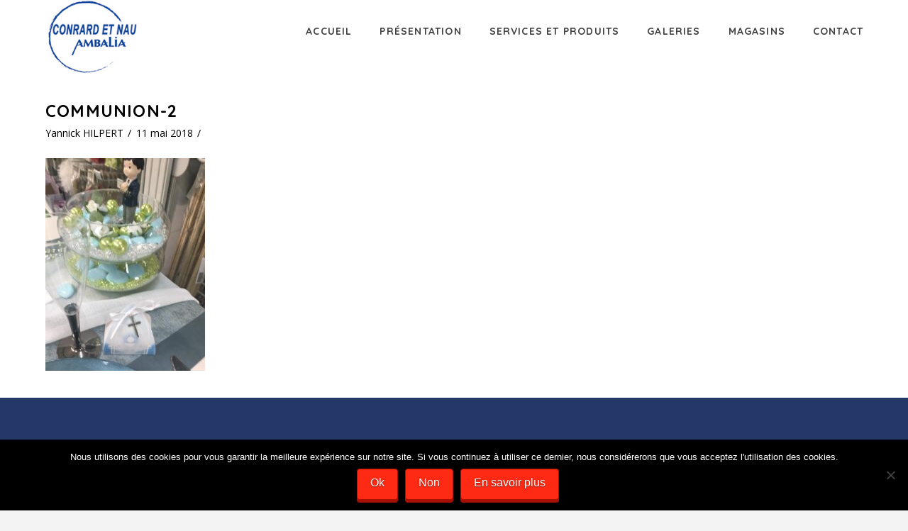

--- FILE ---
content_type: text/html; charset=utf-8
request_url: https://www.google.com/recaptcha/api2/anchor?ar=1&k=6Lepp6cUAAAAAARAHgiGLhGnqzCs9YX1jFG0KlHU&co=aHR0cHM6Ly93d3cuY29ucmFyZC1ldC1uYXUuY29tOjQ0Mw..&hl=en&v=PoyoqOPhxBO7pBk68S4YbpHZ&size=invisible&anchor-ms=20000&execute-ms=30000&cb=8g947zhy44w
body_size: 48541
content:
<!DOCTYPE HTML><html dir="ltr" lang="en"><head><meta http-equiv="Content-Type" content="text/html; charset=UTF-8">
<meta http-equiv="X-UA-Compatible" content="IE=edge">
<title>reCAPTCHA</title>
<style type="text/css">
/* cyrillic-ext */
@font-face {
  font-family: 'Roboto';
  font-style: normal;
  font-weight: 400;
  font-stretch: 100%;
  src: url(//fonts.gstatic.com/s/roboto/v48/KFO7CnqEu92Fr1ME7kSn66aGLdTylUAMa3GUBHMdazTgWw.woff2) format('woff2');
  unicode-range: U+0460-052F, U+1C80-1C8A, U+20B4, U+2DE0-2DFF, U+A640-A69F, U+FE2E-FE2F;
}
/* cyrillic */
@font-face {
  font-family: 'Roboto';
  font-style: normal;
  font-weight: 400;
  font-stretch: 100%;
  src: url(//fonts.gstatic.com/s/roboto/v48/KFO7CnqEu92Fr1ME7kSn66aGLdTylUAMa3iUBHMdazTgWw.woff2) format('woff2');
  unicode-range: U+0301, U+0400-045F, U+0490-0491, U+04B0-04B1, U+2116;
}
/* greek-ext */
@font-face {
  font-family: 'Roboto';
  font-style: normal;
  font-weight: 400;
  font-stretch: 100%;
  src: url(//fonts.gstatic.com/s/roboto/v48/KFO7CnqEu92Fr1ME7kSn66aGLdTylUAMa3CUBHMdazTgWw.woff2) format('woff2');
  unicode-range: U+1F00-1FFF;
}
/* greek */
@font-face {
  font-family: 'Roboto';
  font-style: normal;
  font-weight: 400;
  font-stretch: 100%;
  src: url(//fonts.gstatic.com/s/roboto/v48/KFO7CnqEu92Fr1ME7kSn66aGLdTylUAMa3-UBHMdazTgWw.woff2) format('woff2');
  unicode-range: U+0370-0377, U+037A-037F, U+0384-038A, U+038C, U+038E-03A1, U+03A3-03FF;
}
/* math */
@font-face {
  font-family: 'Roboto';
  font-style: normal;
  font-weight: 400;
  font-stretch: 100%;
  src: url(//fonts.gstatic.com/s/roboto/v48/KFO7CnqEu92Fr1ME7kSn66aGLdTylUAMawCUBHMdazTgWw.woff2) format('woff2');
  unicode-range: U+0302-0303, U+0305, U+0307-0308, U+0310, U+0312, U+0315, U+031A, U+0326-0327, U+032C, U+032F-0330, U+0332-0333, U+0338, U+033A, U+0346, U+034D, U+0391-03A1, U+03A3-03A9, U+03B1-03C9, U+03D1, U+03D5-03D6, U+03F0-03F1, U+03F4-03F5, U+2016-2017, U+2034-2038, U+203C, U+2040, U+2043, U+2047, U+2050, U+2057, U+205F, U+2070-2071, U+2074-208E, U+2090-209C, U+20D0-20DC, U+20E1, U+20E5-20EF, U+2100-2112, U+2114-2115, U+2117-2121, U+2123-214F, U+2190, U+2192, U+2194-21AE, U+21B0-21E5, U+21F1-21F2, U+21F4-2211, U+2213-2214, U+2216-22FF, U+2308-230B, U+2310, U+2319, U+231C-2321, U+2336-237A, U+237C, U+2395, U+239B-23B7, U+23D0, U+23DC-23E1, U+2474-2475, U+25AF, U+25B3, U+25B7, U+25BD, U+25C1, U+25CA, U+25CC, U+25FB, U+266D-266F, U+27C0-27FF, U+2900-2AFF, U+2B0E-2B11, U+2B30-2B4C, U+2BFE, U+3030, U+FF5B, U+FF5D, U+1D400-1D7FF, U+1EE00-1EEFF;
}
/* symbols */
@font-face {
  font-family: 'Roboto';
  font-style: normal;
  font-weight: 400;
  font-stretch: 100%;
  src: url(//fonts.gstatic.com/s/roboto/v48/KFO7CnqEu92Fr1ME7kSn66aGLdTylUAMaxKUBHMdazTgWw.woff2) format('woff2');
  unicode-range: U+0001-000C, U+000E-001F, U+007F-009F, U+20DD-20E0, U+20E2-20E4, U+2150-218F, U+2190, U+2192, U+2194-2199, U+21AF, U+21E6-21F0, U+21F3, U+2218-2219, U+2299, U+22C4-22C6, U+2300-243F, U+2440-244A, U+2460-24FF, U+25A0-27BF, U+2800-28FF, U+2921-2922, U+2981, U+29BF, U+29EB, U+2B00-2BFF, U+4DC0-4DFF, U+FFF9-FFFB, U+10140-1018E, U+10190-1019C, U+101A0, U+101D0-101FD, U+102E0-102FB, U+10E60-10E7E, U+1D2C0-1D2D3, U+1D2E0-1D37F, U+1F000-1F0FF, U+1F100-1F1AD, U+1F1E6-1F1FF, U+1F30D-1F30F, U+1F315, U+1F31C, U+1F31E, U+1F320-1F32C, U+1F336, U+1F378, U+1F37D, U+1F382, U+1F393-1F39F, U+1F3A7-1F3A8, U+1F3AC-1F3AF, U+1F3C2, U+1F3C4-1F3C6, U+1F3CA-1F3CE, U+1F3D4-1F3E0, U+1F3ED, U+1F3F1-1F3F3, U+1F3F5-1F3F7, U+1F408, U+1F415, U+1F41F, U+1F426, U+1F43F, U+1F441-1F442, U+1F444, U+1F446-1F449, U+1F44C-1F44E, U+1F453, U+1F46A, U+1F47D, U+1F4A3, U+1F4B0, U+1F4B3, U+1F4B9, U+1F4BB, U+1F4BF, U+1F4C8-1F4CB, U+1F4D6, U+1F4DA, U+1F4DF, U+1F4E3-1F4E6, U+1F4EA-1F4ED, U+1F4F7, U+1F4F9-1F4FB, U+1F4FD-1F4FE, U+1F503, U+1F507-1F50B, U+1F50D, U+1F512-1F513, U+1F53E-1F54A, U+1F54F-1F5FA, U+1F610, U+1F650-1F67F, U+1F687, U+1F68D, U+1F691, U+1F694, U+1F698, U+1F6AD, U+1F6B2, U+1F6B9-1F6BA, U+1F6BC, U+1F6C6-1F6CF, U+1F6D3-1F6D7, U+1F6E0-1F6EA, U+1F6F0-1F6F3, U+1F6F7-1F6FC, U+1F700-1F7FF, U+1F800-1F80B, U+1F810-1F847, U+1F850-1F859, U+1F860-1F887, U+1F890-1F8AD, U+1F8B0-1F8BB, U+1F8C0-1F8C1, U+1F900-1F90B, U+1F93B, U+1F946, U+1F984, U+1F996, U+1F9E9, U+1FA00-1FA6F, U+1FA70-1FA7C, U+1FA80-1FA89, U+1FA8F-1FAC6, U+1FACE-1FADC, U+1FADF-1FAE9, U+1FAF0-1FAF8, U+1FB00-1FBFF;
}
/* vietnamese */
@font-face {
  font-family: 'Roboto';
  font-style: normal;
  font-weight: 400;
  font-stretch: 100%;
  src: url(//fonts.gstatic.com/s/roboto/v48/KFO7CnqEu92Fr1ME7kSn66aGLdTylUAMa3OUBHMdazTgWw.woff2) format('woff2');
  unicode-range: U+0102-0103, U+0110-0111, U+0128-0129, U+0168-0169, U+01A0-01A1, U+01AF-01B0, U+0300-0301, U+0303-0304, U+0308-0309, U+0323, U+0329, U+1EA0-1EF9, U+20AB;
}
/* latin-ext */
@font-face {
  font-family: 'Roboto';
  font-style: normal;
  font-weight: 400;
  font-stretch: 100%;
  src: url(//fonts.gstatic.com/s/roboto/v48/KFO7CnqEu92Fr1ME7kSn66aGLdTylUAMa3KUBHMdazTgWw.woff2) format('woff2');
  unicode-range: U+0100-02BA, U+02BD-02C5, U+02C7-02CC, U+02CE-02D7, U+02DD-02FF, U+0304, U+0308, U+0329, U+1D00-1DBF, U+1E00-1E9F, U+1EF2-1EFF, U+2020, U+20A0-20AB, U+20AD-20C0, U+2113, U+2C60-2C7F, U+A720-A7FF;
}
/* latin */
@font-face {
  font-family: 'Roboto';
  font-style: normal;
  font-weight: 400;
  font-stretch: 100%;
  src: url(//fonts.gstatic.com/s/roboto/v48/KFO7CnqEu92Fr1ME7kSn66aGLdTylUAMa3yUBHMdazQ.woff2) format('woff2');
  unicode-range: U+0000-00FF, U+0131, U+0152-0153, U+02BB-02BC, U+02C6, U+02DA, U+02DC, U+0304, U+0308, U+0329, U+2000-206F, U+20AC, U+2122, U+2191, U+2193, U+2212, U+2215, U+FEFF, U+FFFD;
}
/* cyrillic-ext */
@font-face {
  font-family: 'Roboto';
  font-style: normal;
  font-weight: 500;
  font-stretch: 100%;
  src: url(//fonts.gstatic.com/s/roboto/v48/KFO7CnqEu92Fr1ME7kSn66aGLdTylUAMa3GUBHMdazTgWw.woff2) format('woff2');
  unicode-range: U+0460-052F, U+1C80-1C8A, U+20B4, U+2DE0-2DFF, U+A640-A69F, U+FE2E-FE2F;
}
/* cyrillic */
@font-face {
  font-family: 'Roboto';
  font-style: normal;
  font-weight: 500;
  font-stretch: 100%;
  src: url(//fonts.gstatic.com/s/roboto/v48/KFO7CnqEu92Fr1ME7kSn66aGLdTylUAMa3iUBHMdazTgWw.woff2) format('woff2');
  unicode-range: U+0301, U+0400-045F, U+0490-0491, U+04B0-04B1, U+2116;
}
/* greek-ext */
@font-face {
  font-family: 'Roboto';
  font-style: normal;
  font-weight: 500;
  font-stretch: 100%;
  src: url(//fonts.gstatic.com/s/roboto/v48/KFO7CnqEu92Fr1ME7kSn66aGLdTylUAMa3CUBHMdazTgWw.woff2) format('woff2');
  unicode-range: U+1F00-1FFF;
}
/* greek */
@font-face {
  font-family: 'Roboto';
  font-style: normal;
  font-weight: 500;
  font-stretch: 100%;
  src: url(//fonts.gstatic.com/s/roboto/v48/KFO7CnqEu92Fr1ME7kSn66aGLdTylUAMa3-UBHMdazTgWw.woff2) format('woff2');
  unicode-range: U+0370-0377, U+037A-037F, U+0384-038A, U+038C, U+038E-03A1, U+03A3-03FF;
}
/* math */
@font-face {
  font-family: 'Roboto';
  font-style: normal;
  font-weight: 500;
  font-stretch: 100%;
  src: url(//fonts.gstatic.com/s/roboto/v48/KFO7CnqEu92Fr1ME7kSn66aGLdTylUAMawCUBHMdazTgWw.woff2) format('woff2');
  unicode-range: U+0302-0303, U+0305, U+0307-0308, U+0310, U+0312, U+0315, U+031A, U+0326-0327, U+032C, U+032F-0330, U+0332-0333, U+0338, U+033A, U+0346, U+034D, U+0391-03A1, U+03A3-03A9, U+03B1-03C9, U+03D1, U+03D5-03D6, U+03F0-03F1, U+03F4-03F5, U+2016-2017, U+2034-2038, U+203C, U+2040, U+2043, U+2047, U+2050, U+2057, U+205F, U+2070-2071, U+2074-208E, U+2090-209C, U+20D0-20DC, U+20E1, U+20E5-20EF, U+2100-2112, U+2114-2115, U+2117-2121, U+2123-214F, U+2190, U+2192, U+2194-21AE, U+21B0-21E5, U+21F1-21F2, U+21F4-2211, U+2213-2214, U+2216-22FF, U+2308-230B, U+2310, U+2319, U+231C-2321, U+2336-237A, U+237C, U+2395, U+239B-23B7, U+23D0, U+23DC-23E1, U+2474-2475, U+25AF, U+25B3, U+25B7, U+25BD, U+25C1, U+25CA, U+25CC, U+25FB, U+266D-266F, U+27C0-27FF, U+2900-2AFF, U+2B0E-2B11, U+2B30-2B4C, U+2BFE, U+3030, U+FF5B, U+FF5D, U+1D400-1D7FF, U+1EE00-1EEFF;
}
/* symbols */
@font-face {
  font-family: 'Roboto';
  font-style: normal;
  font-weight: 500;
  font-stretch: 100%;
  src: url(//fonts.gstatic.com/s/roboto/v48/KFO7CnqEu92Fr1ME7kSn66aGLdTylUAMaxKUBHMdazTgWw.woff2) format('woff2');
  unicode-range: U+0001-000C, U+000E-001F, U+007F-009F, U+20DD-20E0, U+20E2-20E4, U+2150-218F, U+2190, U+2192, U+2194-2199, U+21AF, U+21E6-21F0, U+21F3, U+2218-2219, U+2299, U+22C4-22C6, U+2300-243F, U+2440-244A, U+2460-24FF, U+25A0-27BF, U+2800-28FF, U+2921-2922, U+2981, U+29BF, U+29EB, U+2B00-2BFF, U+4DC0-4DFF, U+FFF9-FFFB, U+10140-1018E, U+10190-1019C, U+101A0, U+101D0-101FD, U+102E0-102FB, U+10E60-10E7E, U+1D2C0-1D2D3, U+1D2E0-1D37F, U+1F000-1F0FF, U+1F100-1F1AD, U+1F1E6-1F1FF, U+1F30D-1F30F, U+1F315, U+1F31C, U+1F31E, U+1F320-1F32C, U+1F336, U+1F378, U+1F37D, U+1F382, U+1F393-1F39F, U+1F3A7-1F3A8, U+1F3AC-1F3AF, U+1F3C2, U+1F3C4-1F3C6, U+1F3CA-1F3CE, U+1F3D4-1F3E0, U+1F3ED, U+1F3F1-1F3F3, U+1F3F5-1F3F7, U+1F408, U+1F415, U+1F41F, U+1F426, U+1F43F, U+1F441-1F442, U+1F444, U+1F446-1F449, U+1F44C-1F44E, U+1F453, U+1F46A, U+1F47D, U+1F4A3, U+1F4B0, U+1F4B3, U+1F4B9, U+1F4BB, U+1F4BF, U+1F4C8-1F4CB, U+1F4D6, U+1F4DA, U+1F4DF, U+1F4E3-1F4E6, U+1F4EA-1F4ED, U+1F4F7, U+1F4F9-1F4FB, U+1F4FD-1F4FE, U+1F503, U+1F507-1F50B, U+1F50D, U+1F512-1F513, U+1F53E-1F54A, U+1F54F-1F5FA, U+1F610, U+1F650-1F67F, U+1F687, U+1F68D, U+1F691, U+1F694, U+1F698, U+1F6AD, U+1F6B2, U+1F6B9-1F6BA, U+1F6BC, U+1F6C6-1F6CF, U+1F6D3-1F6D7, U+1F6E0-1F6EA, U+1F6F0-1F6F3, U+1F6F7-1F6FC, U+1F700-1F7FF, U+1F800-1F80B, U+1F810-1F847, U+1F850-1F859, U+1F860-1F887, U+1F890-1F8AD, U+1F8B0-1F8BB, U+1F8C0-1F8C1, U+1F900-1F90B, U+1F93B, U+1F946, U+1F984, U+1F996, U+1F9E9, U+1FA00-1FA6F, U+1FA70-1FA7C, U+1FA80-1FA89, U+1FA8F-1FAC6, U+1FACE-1FADC, U+1FADF-1FAE9, U+1FAF0-1FAF8, U+1FB00-1FBFF;
}
/* vietnamese */
@font-face {
  font-family: 'Roboto';
  font-style: normal;
  font-weight: 500;
  font-stretch: 100%;
  src: url(//fonts.gstatic.com/s/roboto/v48/KFO7CnqEu92Fr1ME7kSn66aGLdTylUAMa3OUBHMdazTgWw.woff2) format('woff2');
  unicode-range: U+0102-0103, U+0110-0111, U+0128-0129, U+0168-0169, U+01A0-01A1, U+01AF-01B0, U+0300-0301, U+0303-0304, U+0308-0309, U+0323, U+0329, U+1EA0-1EF9, U+20AB;
}
/* latin-ext */
@font-face {
  font-family: 'Roboto';
  font-style: normal;
  font-weight: 500;
  font-stretch: 100%;
  src: url(//fonts.gstatic.com/s/roboto/v48/KFO7CnqEu92Fr1ME7kSn66aGLdTylUAMa3KUBHMdazTgWw.woff2) format('woff2');
  unicode-range: U+0100-02BA, U+02BD-02C5, U+02C7-02CC, U+02CE-02D7, U+02DD-02FF, U+0304, U+0308, U+0329, U+1D00-1DBF, U+1E00-1E9F, U+1EF2-1EFF, U+2020, U+20A0-20AB, U+20AD-20C0, U+2113, U+2C60-2C7F, U+A720-A7FF;
}
/* latin */
@font-face {
  font-family: 'Roboto';
  font-style: normal;
  font-weight: 500;
  font-stretch: 100%;
  src: url(//fonts.gstatic.com/s/roboto/v48/KFO7CnqEu92Fr1ME7kSn66aGLdTylUAMa3yUBHMdazQ.woff2) format('woff2');
  unicode-range: U+0000-00FF, U+0131, U+0152-0153, U+02BB-02BC, U+02C6, U+02DA, U+02DC, U+0304, U+0308, U+0329, U+2000-206F, U+20AC, U+2122, U+2191, U+2193, U+2212, U+2215, U+FEFF, U+FFFD;
}
/* cyrillic-ext */
@font-face {
  font-family: 'Roboto';
  font-style: normal;
  font-weight: 900;
  font-stretch: 100%;
  src: url(//fonts.gstatic.com/s/roboto/v48/KFO7CnqEu92Fr1ME7kSn66aGLdTylUAMa3GUBHMdazTgWw.woff2) format('woff2');
  unicode-range: U+0460-052F, U+1C80-1C8A, U+20B4, U+2DE0-2DFF, U+A640-A69F, U+FE2E-FE2F;
}
/* cyrillic */
@font-face {
  font-family: 'Roboto';
  font-style: normal;
  font-weight: 900;
  font-stretch: 100%;
  src: url(//fonts.gstatic.com/s/roboto/v48/KFO7CnqEu92Fr1ME7kSn66aGLdTylUAMa3iUBHMdazTgWw.woff2) format('woff2');
  unicode-range: U+0301, U+0400-045F, U+0490-0491, U+04B0-04B1, U+2116;
}
/* greek-ext */
@font-face {
  font-family: 'Roboto';
  font-style: normal;
  font-weight: 900;
  font-stretch: 100%;
  src: url(//fonts.gstatic.com/s/roboto/v48/KFO7CnqEu92Fr1ME7kSn66aGLdTylUAMa3CUBHMdazTgWw.woff2) format('woff2');
  unicode-range: U+1F00-1FFF;
}
/* greek */
@font-face {
  font-family: 'Roboto';
  font-style: normal;
  font-weight: 900;
  font-stretch: 100%;
  src: url(//fonts.gstatic.com/s/roboto/v48/KFO7CnqEu92Fr1ME7kSn66aGLdTylUAMa3-UBHMdazTgWw.woff2) format('woff2');
  unicode-range: U+0370-0377, U+037A-037F, U+0384-038A, U+038C, U+038E-03A1, U+03A3-03FF;
}
/* math */
@font-face {
  font-family: 'Roboto';
  font-style: normal;
  font-weight: 900;
  font-stretch: 100%;
  src: url(//fonts.gstatic.com/s/roboto/v48/KFO7CnqEu92Fr1ME7kSn66aGLdTylUAMawCUBHMdazTgWw.woff2) format('woff2');
  unicode-range: U+0302-0303, U+0305, U+0307-0308, U+0310, U+0312, U+0315, U+031A, U+0326-0327, U+032C, U+032F-0330, U+0332-0333, U+0338, U+033A, U+0346, U+034D, U+0391-03A1, U+03A3-03A9, U+03B1-03C9, U+03D1, U+03D5-03D6, U+03F0-03F1, U+03F4-03F5, U+2016-2017, U+2034-2038, U+203C, U+2040, U+2043, U+2047, U+2050, U+2057, U+205F, U+2070-2071, U+2074-208E, U+2090-209C, U+20D0-20DC, U+20E1, U+20E5-20EF, U+2100-2112, U+2114-2115, U+2117-2121, U+2123-214F, U+2190, U+2192, U+2194-21AE, U+21B0-21E5, U+21F1-21F2, U+21F4-2211, U+2213-2214, U+2216-22FF, U+2308-230B, U+2310, U+2319, U+231C-2321, U+2336-237A, U+237C, U+2395, U+239B-23B7, U+23D0, U+23DC-23E1, U+2474-2475, U+25AF, U+25B3, U+25B7, U+25BD, U+25C1, U+25CA, U+25CC, U+25FB, U+266D-266F, U+27C0-27FF, U+2900-2AFF, U+2B0E-2B11, U+2B30-2B4C, U+2BFE, U+3030, U+FF5B, U+FF5D, U+1D400-1D7FF, U+1EE00-1EEFF;
}
/* symbols */
@font-face {
  font-family: 'Roboto';
  font-style: normal;
  font-weight: 900;
  font-stretch: 100%;
  src: url(//fonts.gstatic.com/s/roboto/v48/KFO7CnqEu92Fr1ME7kSn66aGLdTylUAMaxKUBHMdazTgWw.woff2) format('woff2');
  unicode-range: U+0001-000C, U+000E-001F, U+007F-009F, U+20DD-20E0, U+20E2-20E4, U+2150-218F, U+2190, U+2192, U+2194-2199, U+21AF, U+21E6-21F0, U+21F3, U+2218-2219, U+2299, U+22C4-22C6, U+2300-243F, U+2440-244A, U+2460-24FF, U+25A0-27BF, U+2800-28FF, U+2921-2922, U+2981, U+29BF, U+29EB, U+2B00-2BFF, U+4DC0-4DFF, U+FFF9-FFFB, U+10140-1018E, U+10190-1019C, U+101A0, U+101D0-101FD, U+102E0-102FB, U+10E60-10E7E, U+1D2C0-1D2D3, U+1D2E0-1D37F, U+1F000-1F0FF, U+1F100-1F1AD, U+1F1E6-1F1FF, U+1F30D-1F30F, U+1F315, U+1F31C, U+1F31E, U+1F320-1F32C, U+1F336, U+1F378, U+1F37D, U+1F382, U+1F393-1F39F, U+1F3A7-1F3A8, U+1F3AC-1F3AF, U+1F3C2, U+1F3C4-1F3C6, U+1F3CA-1F3CE, U+1F3D4-1F3E0, U+1F3ED, U+1F3F1-1F3F3, U+1F3F5-1F3F7, U+1F408, U+1F415, U+1F41F, U+1F426, U+1F43F, U+1F441-1F442, U+1F444, U+1F446-1F449, U+1F44C-1F44E, U+1F453, U+1F46A, U+1F47D, U+1F4A3, U+1F4B0, U+1F4B3, U+1F4B9, U+1F4BB, U+1F4BF, U+1F4C8-1F4CB, U+1F4D6, U+1F4DA, U+1F4DF, U+1F4E3-1F4E6, U+1F4EA-1F4ED, U+1F4F7, U+1F4F9-1F4FB, U+1F4FD-1F4FE, U+1F503, U+1F507-1F50B, U+1F50D, U+1F512-1F513, U+1F53E-1F54A, U+1F54F-1F5FA, U+1F610, U+1F650-1F67F, U+1F687, U+1F68D, U+1F691, U+1F694, U+1F698, U+1F6AD, U+1F6B2, U+1F6B9-1F6BA, U+1F6BC, U+1F6C6-1F6CF, U+1F6D3-1F6D7, U+1F6E0-1F6EA, U+1F6F0-1F6F3, U+1F6F7-1F6FC, U+1F700-1F7FF, U+1F800-1F80B, U+1F810-1F847, U+1F850-1F859, U+1F860-1F887, U+1F890-1F8AD, U+1F8B0-1F8BB, U+1F8C0-1F8C1, U+1F900-1F90B, U+1F93B, U+1F946, U+1F984, U+1F996, U+1F9E9, U+1FA00-1FA6F, U+1FA70-1FA7C, U+1FA80-1FA89, U+1FA8F-1FAC6, U+1FACE-1FADC, U+1FADF-1FAE9, U+1FAF0-1FAF8, U+1FB00-1FBFF;
}
/* vietnamese */
@font-face {
  font-family: 'Roboto';
  font-style: normal;
  font-weight: 900;
  font-stretch: 100%;
  src: url(//fonts.gstatic.com/s/roboto/v48/KFO7CnqEu92Fr1ME7kSn66aGLdTylUAMa3OUBHMdazTgWw.woff2) format('woff2');
  unicode-range: U+0102-0103, U+0110-0111, U+0128-0129, U+0168-0169, U+01A0-01A1, U+01AF-01B0, U+0300-0301, U+0303-0304, U+0308-0309, U+0323, U+0329, U+1EA0-1EF9, U+20AB;
}
/* latin-ext */
@font-face {
  font-family: 'Roboto';
  font-style: normal;
  font-weight: 900;
  font-stretch: 100%;
  src: url(//fonts.gstatic.com/s/roboto/v48/KFO7CnqEu92Fr1ME7kSn66aGLdTylUAMa3KUBHMdazTgWw.woff2) format('woff2');
  unicode-range: U+0100-02BA, U+02BD-02C5, U+02C7-02CC, U+02CE-02D7, U+02DD-02FF, U+0304, U+0308, U+0329, U+1D00-1DBF, U+1E00-1E9F, U+1EF2-1EFF, U+2020, U+20A0-20AB, U+20AD-20C0, U+2113, U+2C60-2C7F, U+A720-A7FF;
}
/* latin */
@font-face {
  font-family: 'Roboto';
  font-style: normal;
  font-weight: 900;
  font-stretch: 100%;
  src: url(//fonts.gstatic.com/s/roboto/v48/KFO7CnqEu92Fr1ME7kSn66aGLdTylUAMa3yUBHMdazQ.woff2) format('woff2');
  unicode-range: U+0000-00FF, U+0131, U+0152-0153, U+02BB-02BC, U+02C6, U+02DA, U+02DC, U+0304, U+0308, U+0329, U+2000-206F, U+20AC, U+2122, U+2191, U+2193, U+2212, U+2215, U+FEFF, U+FFFD;
}

</style>
<link rel="stylesheet" type="text/css" href="https://www.gstatic.com/recaptcha/releases/PoyoqOPhxBO7pBk68S4YbpHZ/styles__ltr.css">
<script nonce="N0IXZwYH4jNOGHuQBtSh_w" type="text/javascript">window['__recaptcha_api'] = 'https://www.google.com/recaptcha/api2/';</script>
<script type="text/javascript" src="https://www.gstatic.com/recaptcha/releases/PoyoqOPhxBO7pBk68S4YbpHZ/recaptcha__en.js" nonce="N0IXZwYH4jNOGHuQBtSh_w">
      
    </script></head>
<body><div id="rc-anchor-alert" class="rc-anchor-alert"></div>
<input type="hidden" id="recaptcha-token" value="[base64]">
<script type="text/javascript" nonce="N0IXZwYH4jNOGHuQBtSh_w">
      recaptcha.anchor.Main.init("[\x22ainput\x22,[\x22bgdata\x22,\x22\x22,\[base64]/[base64]/[base64]/[base64]/[base64]/[base64]/[base64]/[base64]/[base64]/[base64]\\u003d\x22,\[base64]\\u003d\\u003d\x22,\x22woDCgcKCQmtpw6LCilVuwrsDIcOzTRkyQhYqUMKuw5vDlcOFwoTCisOqw6lxwoRSbxvDpMKTUFvCjz5kwq97fcKMwpzCj8KLw5DDpMOsw4Anwq8fw7nDv8KLN8KswqHDpUxqdX7CnsOOw4BYw4k2wp80wq/CuAM4XhROAFxDY8O8EcOIc8KdwpvCv8KwQ8OCw5h8wrFnw70QJhvCuhkeTwvCqQLCrcKDw5rCsm1HesOpw7nCm8Kif8O3w6XCm2V4w7DCvG4Zw4xAP8K5BX7Cl2VGcsO4PsKZO8Kaw60/wqYLbsOsw4XCiMOORmHDrMKNw5bCvMKCw6dXwoodSV0fwp/DuGg9JsKlVcKZXMOtw6kCXSbCmXdqAWlkwpzClcK+w75RUMKfFgdYLD0qf8OVXzIsNsOFVsOoGnQMX8K7w6LCmMOqwojCusKhdRjDiMKPwoTClwknw6pXwrfDsAXDhFzDi8O2w4XCmEgfU1RrwotaGzjDvnnCpGl+KV5rDsK6ScKfwpfCskMCLx/CkcKqw5jDiifDgMKHw4zCvSBaw4Z7asOWBCNAcsOIesOWw7/[base64]/wqHCk8OLwoBAw6BpaS0Hw73CgsOOA8OFw5NYwoLDtXnClxvCi8OMw7HDrcOia8KCwrIQwqbCq8OwwqpEwoHDqBHDogjDolc8wrTCjlPCsiZiWcKXXsO1w6ZDw43DlsOTdMKiBm5zasOvw5XDnMO/w57Dl8Klw47Ci8OOO8KYRTXCtFDDhcOOwrLCp8O1w7fCmsKXA8OGw6k3Xl1/NVDDjMOpKcOAwoJiw6YKw4LDpsKOw6cuwp7DmcKVZ8Ouw4Bhw5E9C8OwbR7Cu3/Cu29Xw6TChMKDDCvChnsJPk/CscKKYsOYwr1Ew6PDnsOjOiRzGcOZNkRsVsOsXVbDoixcw5HCs2dLwrTCihvCkhQFwrQNwpHDpcO2wrzChBMuecOeQcKbTglFUhjDkA7ChMKVwpvDpD1Ww6jDk8K8PsKRKcOGecKNwqnCj0LDrMOaw49Rw6t3wpnClA/[base64]/[base64]/Cj2rDrcOtwofDicOUw6zCqiNfHg8qcMKZw7/CqwVkwphOZFTDtTrDo8OMwqLCjgTDnUnCtsKTwqPDn8KBw5fDqBgkScOFQ8K1HwbDkzPCv3vDkMKWGzzCiQEUwoBfw53Dv8K3LF0Dwq8mw6DDhWbDiEXCpwvDiMOkABvCqT9oZ1oQw6ggw7LCjsOnOjJww50kR108dWohHn/DisO1wrXDkXrDuktXHTMawo7DhzvCrArCgsKfWlLDvsKxPhDCpMKSazs7MGtFIkw/MVjCoG5Owqlgw7JWEMOoAsKsw47DmktHM8OkGUDDrsKJw5DCk8OLwoHCgsOEw5vDml3DtcOjEMOAwptOw4HDnE/DrBvCuEgQw6IWR8OBEinDmcOrw6EWbcK5Rh/CtgsUwqTDssOYSMOyw59mNcK5wopNR8Kdw6k8McOcJcOGYydewofDrDrDisKUL8KywoXCj8O6woNgwpnCn3fCp8OIw6vChRzDmsKUwrFnw6rDozx/[base64]/[base64]/DgAxcJsODQcK5OwZcKwDDgcKpwqhTwrPDlEw9wpnCiAZ0PsKVZcKiRGzCrHDDu8OvQsKOwr/Dk8KFGsKARMOsaCUDw4VKwpTCsSFnacO2wokIwqLCjsOJTCHDj8OOwq9OCmXCvA9GwrfDg33Dt8OgOMOXKMOad8OQBCPCgVIvDMKMYcONwqzDhWtULsOfwpBFGh7CncKGwo3DucOwSxJmwqrCrAzCpD8FwpUzw415w6rClBc4wp0lwrRLw5LCuMKmwqlsFAp4HnI/BGbCsUvCvMOaw6pHw7VJLcOkwpN+WhxWw5gIw7DDhsKrwoZKMX7DhsK4EMKYXsKuwr7Dm8OENUfDgxsHAsK6S8OBwrfChHcYIj0XPMOLQcKrPMKGwotjwoDCkMKKNznCnsKMwrVRwrk9w4/[base64]/Cuy1/woQxwrrDgyvDvD1nw5LDqUfCthfCnMO0w6YKHB4jw5NhBsKjfMKiw4jCikfCnRDCkijDlsKsw5fDkcK0JsOtBcO5wr5uwpcBHHtJbsOpPcODwrM9ZFNuGkc9QsKNH3Z2cSPDhMKBwqkhwpcIJR/DusOYWMOeCsOjw4rDo8KJDgAsw63CqSdrwo5NI8KNU8O/[base64]/CmVxBwpbDsjovwobDqCojCAEzMFTCtMK2NDJMdsKVXgpawopQcj8nX3NCEH5nw6rDmMK6w5vDoFHDoxhLwoM4w7DChwTCvMKVwrs+Ews/JsOBw6DDiVVpw7/CmMKHTVrDssO5G8KQwqoGwo3DgWsASxURK1/CjkxRJMOowqUhw4Z4w59owofClMOjw6VrRlgVBsO8wpZBd8OZQsOJFgbDlG4qw7HCnX3DqsK0fG/DksO7wqrDuUMjwrbClMKbdsO8w73CpWxZFFbDo8Klw4LClcKMFBFPeSw/[base64]/[base64]/CgMKXQiF3fU1FAS0VwpjDqsOKwrRkwqrDkETDo8KNOcKVDnzDkcK4VsK7wrTCqkDCp8O4Z8KWajzCrzbDs8OjdD7Cmz/DtcKhVcK3MWQuYFBhDV/CtcKgw7MFwoBnPSdfw5zCj8K8w4TDg8KGw5nDiAV8OMODFQLDnQVbw5DDgsOHE8Oww6PDhTPDgsKNw65aB8Kkwo/DjcObYTowY8KSw4fCkmUFRWBww5zCiMKyw54LYxnCv8K3w4HDiMKzwqnDgBtCw65qw5LDuhPDuMKiRSx4CnQLw4BPfMKzw54uRnDDscKwwq/Dk0o9O8OxLcOaw7F5wrtDJsOMDEzDgnZObMOsw5d4wr09R3FEwrELY3nCsCvDhcKyw6dUDsKJdUfDg8OOw57CpEHCmcOXw4HCq8OfFcO/L2vDusKjw7TCoEkCa0vCr3HDihvDhMK7anlMR8KLEsOmKXwILS02w54BZRPCrzByIV9NJ8OMdybCk8OcwrHDrzEVIMOeUijCjQXDh8K9DTRdwoJJGH7CkWIMwqjDoijDkMKwRwvCjcOaw4geRMOpCcOeZ3XCqBMjwoPDmDvCn8K4w7/DoMKkPVtDwqFJw6wTCsKbEcOewoHCuCFhw4vDtD1pwo/DhWLCiGEkwrYpZsOJR8KSw7gkIjXDji8/[base64]/CnGAqNQtuw7XCo2PDhMOyw6sCw6VXdH9Fw5A9ImBzAMOIw5Mkw7gEw6NGwqbDn8KUw4nDsx/DviDDmcKDa09UW3zCgsOawrvCn2bDhgZaVDfDscOeZ8Ouwr1JHcKzwrHDtsOnC8OxVsKEwrssw64fw7Jswq7DonvColhJSMKxwoVow6ohK1R2wq8Mwq7CpsKCwrLDgE1KU8KBw6HClV5Ow5DDl8OvUcOdYj/[base64]/CksOWJ8OVY8OoKXnDgijCoMOFw4DCjcKjHynCusO1UsKVw5rDrnvDhsKLTMKSS04uSV8DVMKmwrfCjHvCn8O0NMKiw6rCjhLDrMOUwrMxw4QZwr05Z8KtBi/CtMK2wqbClMKfw68bw7Y/fiDCqnwTcsOJw6/[base64]/cVlLL8KswpLDkQhoSnVjwqzDhsKJIgAqGFMHwrrDusKww6DCusKEw7QJw6HCk8OUwpRJWMK3w5/[base64]/[base64]/CksK6w7PClcOMAMKgEMKWel1DIjLCisKOHkTDncKvw6HClcKrejDCgC8tJ8K1C1zCgcO/w5IUDMKgwrQ8CsKABcKpw6nDusK6wo7CkcO+w511WMKGwrZhBis/wqnCqcOXIQtmegtiwow9wrxKUcKMe8Kew79QOMKGwo85w7h2wqbCgj8dw4E/wp4TJ35Iwp/ChG0RaMO7w78Jw49Ow4sOYcOzw7TCh8K0w4JjJMOzdn3ClRrDpcOww53DrlLCp0nClMKWw5HCpifDjibDjUHDgsOBwojCiMOlUMOQw5wlYcK9RcKiQcK5LsKyw5g+w5wzw7TDhMKMwrJpOMKuw4bDmmZ1PsKPwqR/w5YmwoBWw5w/[base64]/Ch2rCpsKuYQIeQDIMwqzCiArDu0bCsAvCjMKgw4MWwq57w41McmZTbjzCrVo3wo8Dw50Ww7vDvy/DgQTDrsK8Q1EPwqPDicOow6fCqD3CmcKAUcOgw6FOwpESfA0vZcKIw4nChsOqwqbCpcOxM8OJbkjCpDVZwrzCl8OdNcK0wolQwqxwB8Onw6NUfmHDpMOSwqhwTcKfTgPCkMOKWwhxcF4/aHzCsEVcbUDDjcOHV0h5R8KcTcKCw5TDv2rDgsOOw7EBw6XCmwnCk8KgFHPCrcO9dcKWS1XCg3rDvQtcw7tbw4x+w47Ct0TCgsK2BFfCtcOxPELDmjTDtWEjw5TDjislwpgJw4HClFoOwroqZMK3JsKCworClh0sw7/CpMOrR8O/wpNdw7UiwqfChnsKIX3DqXbCvcK1w4bDkkfDukJrWlk7SsKqwrRiwoXCuMKKwrXDuQvDvzgLwrM/UsK5w7/Dp8KEw4TCiDkHwpl/GcK+wqjDiMOdTCc0wqYHAsOXUsKIw5odYx7DuE4Yw7XCmcKNUHUKLzbCuMK4MMO7woHDvsKCP8KCw6cqKsOqfmvDqlrDtsK1c8Orw5/[base64]/[base64]/[base64]/CkMOgPcOjw7DCpyQSwoRkw64IGT14w7vDmcKPwr/DuQLDmcO5JcKBw4Q+KsKCw6R6Xz/Ci8OHwoTClxXCmsKGNsKZw5DDp2XDhcK7wrp1wrvDrT9ebi8LWcO2wqgbwofCv8K/bsOFwoXCocK9wpzCl8OLKwEzPsKUDsKdcwghAXDCrQVRwpwVCXnDnMKiHMK0XsKdwp8ow6DCu3p9w7DCj8KYRMOYKgzDmMKnwqVeUTTCkcKKZ1p6wrYmbsOYwr0fw6zCn0PCp1XCgT/DrsOZJ8OHwpHCsSLDtsKtwp7DjUhZEcKBOsKNw7/DhG3DmcKcZsKmw7rCjsK1f3hFw4/Cr1PDtknDlW5YAMOgfVguIsOwwofDuMKVOHXCt17DsSrCrcK4w5h0wpZhZsOdw7bCrMOow7AnwqNIA8OJC3BowrU0d0XDjcOOd8Olw4XDjnMJG1vDtwjDosOKw6/CvsOLwozDgCgjw7zDqkTCjcK2w7ccwrvCnyxJV8KyGMKZw4/[base64]/[base64]/CgVfClTjCpEfCsX/DoMKKDBcjw6dUw5RbPMOHcsORCmdxZzfCo2bCkjXDpFrCv1vDrsK6w4JJwr3CkcKbKn7DnivCrcOHKwvChWTDu8Oqw4QWFcKRO245w4TDkFbDlw3DuMKTWMO7w7fDljEBHHLCmDDDoF3CjS8GaT7CgcOxw5sRw4rCvsOoVjnChBFoHFHDjsK0wrzDpl/DvMOYBgLDg8OKMSRBw5cQw7nDvsKVMEjCh8OBDjwodcKfOT7DvhrDp8OrDFDCkzIyFMKewqLCh8KZe8OMw4/ClgFGwqdywpVKEznCpsO8NsKNwp94I2BIGhlABsKoKCdjUg3DmRdIHA5RwrbCsmvCqsKlw5DDgsOZw5AeES7CiMKFw78rbxXDr8Owfz9PwoghWmpaPsOow7DDl8Kmw4UKw5UKWQTCvn9UFMKuw4Z2QcK2w5Ewwqx3bsKqwogPFxg2w51La8K/w6R8wpDDosKkLUvDkMKgaSc5w4kXw6EFeyjCvMKRGkLDrUI0DzEsWhcYwqpOayDCsj3Dt8K3SQo3C8KvHsKvwrhfeBvDlm3CiG8sw7EJc3zDucO3wqTDoRTDs8O7Y8Kkw4MwFB1/bxDDiBNiwqXDqMO6JyLDosKHEhdmEcO1w5PDjsO/w5rCqBHCi8OABV3CqMKjw4wYwqPCok7Cu8OMA8K6w4AwKzIQwpPCv0tRTzLDpjoXdA0Ow6IPw4nDpcO9w6xXGhMXajE0woPCnkjCjH9pLMK/JHfDnMKsbFfDhhnDgcOFcRIlJsK2w57DphkBw4zCqcKOU8OCw5XDqMOAwqZpwqXDtMKofW/[base64]/[base64]/CjGLCsFjCu00hFCENdF5pwoLCr8ODwp48w5LDt8KnQVHDj8KrZizDqGDDjg7CoBNOw5ppw5zCmAkww5zCoQQVHH7CswAuaXPCqxEdw6jCmMOjMMOpw5XDqMK/bsKiB8KMw6Rmw4tQwqnCmyfCqwoMwo7CvwhFwpTCgTfDq8OQE8OFOF9CE8ODGBkVw5zCpcKLwrkGGMKvWGnClBjDkC/DgcKSHgheUcO6w4/[base64]/DhcO3woXCicOaW3fCnsO2d3B8c3nDm0ccwoDCiMKob8O6WsOhw6LDqV/CsW9Hw6zDlcK2JmnDg1g4UC7Ck1k+FTJQYn3Cl3NiwqcxwoUbV1ZYwqdKMcOqf8KVLcOIw6/CuMKswq/[base64]/DjsKhakMWwonClTM7wr/CjFh3TWjDm8OjwqgtwqPCg8OvwpIGwrQ6C8KKw6jCrlbDh8Oew7/Cm8KqwqBrw7RRAxXDm0p8w5FwwopeIS3DhB11L8KoaE8YCC7DtcOPwpPCglPCjMOjw7MDEsKHMsKCwq8dw63Dl8KFc8KCw7oRw40Tw7tJa3LDry1Gwrgiw7odwojCpcONAcOiwr/DiBQFw4Q6RcOwbHTCgw9iw6I0Ym96w4rCjH9/UMK7RsKJecK1LcK6a13CuCrCn8KdRsKQeTvChSjChsKvHcO7w5Fsc8K6ZcKNw6XCssOHwoAxNcKTwr/[base64]/Cn8OTwrpowpvCrW/[base64]/[base64]/DuMOjFcKjNsO/wrpeBsOnYMOWTVXCqMKkw43DgDPCrMKMwqMLwrnCr8K3woDCtzBWw6nDnsOjPMO7G8OCL8OZQMKjwqtOw4TCpsOOwpjDvsOLw4fDrsK2WcKJw7p+w7ROH8OOw7I3w5vCkFgaQE4Sw71Twr4sMQh0B8OgwonCkcKvw5bCvS7Dpjg0d8O6W8OZE8KpwrfCu8KAcR/CrDBeMzrCoMOnIcOtfHgdesKsAlbDucKDDcKAwqnDscOcJcKdwrHDv07DgHXChWvCpMKOw7nDlsKyYDQCEyxvRxPClMOYw6DCrsKVw7vCqMKLHcKENRUxMDctw48XPcKacRvDqcOBw592w6DClEY9w5XCqMKow4jCtyvDi8OAw4jDocOrwplJwoh/LsKKwrbDkMK3E8OmNsOSwpPCnsO/Nn3CrTfDkGnCp8ONw7tTIFkEI8OvwqRxAMODwrfDvsOoZirDp8O7XMOMwrjCkMK6UcKGGScdQQrCtsOuEMOhZh9Mw5/Ct3oSIsOxSy5iwoXCmsO3dW/[base64]/DglJCw6LCksKXZsKGV8K0XcOwPkfCuTTDt8OQNcOsAGgLwqI8wpfCqW7Co2YZAsOvSX/CgFVcw7o8FBrDrCnCtgjChGLDtMObw5nDhcOvwq7CkiLDjkDDkcODwq9CDcK2w5Mxw4TCtFVNwpFUCwXDoXTDhcKTwrsxUX/CkA/[base64]/CoMKhBMORNRJXSisQcGZvXcOrZsKswq3CkcKgwqcRw7rClsOhw6Z6ZsKMWsOIdcO2w7Mnw4PCjMOZwpHDtMO+wpk4JEHCjkvCh8OTdX3CoMKmw53DkmXDhEbCn8O5wqEmGcKpDsOSw5nCmg3DoBh+wonDiMKSTcOqw7fDlMOYw6cjHsKuw5/DusO6dMKgwrpON8KsVi3CkMKiw5XCkWQ5w6PDrcKgQGvDj2fDscK3w59twoAEdMKVw6hUUcOfWznCoMKPFBPCsELDoR9BM8OCdFTCkFTCiwjCo0XCtUDCi3o9RcKnXMK6wqDCm8KYwoPDuFjDjEPCoBPCvcKVwporCj/DkyXCqhPCoMKsGMOWw6UkwpwHbMOAeUFywp4FVFYJwrbDm8OrWsK/[base64]/DisO3FsKIw4xiwo/Cu8O3WcKWw7nDniRtRhLDpQ3CgsKXL8KFPcO6Ph1lw4wnw5bDoEIowqPDoX9lZMOjYUrDqsOvNcO+fH1WNMOsw5kMw5U/[base64]/CrMOTw4HCmXsTw7rDosOgcg3CmsO+wqrDhMOkwrLCtnLCocK6V8OtM8KawpXCrcKew6nCl8Ktw4/CncKbwoMZTQ4cwqzCiEbCsgdkZ8KWIcKswprCk8Kbw6wxwp3ClsKcw7oaaglsFTR8woRXw6bDusKYbMObFyvDjsKuw4LDtMKYJMOdUcKdEsOze8O/RCXDpVvCvSPDr3vCpMO1DQ/DllbDncKOw7UMwrfCigZ4wp/[base64]/w6k7wrnCoUdBYcKhJlDDssKacEXDhcOXHRlQwrlnw6wFTsOtw7jCv8OhLcOZbzIzw7LDgcKBw6AMLsK5w44gw5/DjjN3QMOWcizDk8KwcATDlGHCmlnCvsK8w6fCpMKzLDzCpcOdHiQzwr4jCwdVw74mSmXCmUDDrTokGMOXQ8KDw63DnEvDrMOVw5LDjwTDpF3DqHDCl8Kcw7pKw4IyLUoXIsK/[base64]/DncKPGD0NwpbCgcOcw5HCq3/[base64]/Di8KpwrQDwoJpWsOhw5FBw6wEwpEEaMKpw63DiMO8GcO7ITbCjSpKwrXCmADDg8K4w4UzGMKvw47CmgE3I0bDjWRkDgrCnzhbw53CgMKGw4FHam0PWsO5wpvDi8OkXcKqw5x+wrQxR8OYwrwRaMKYU1M2LzYYwpbCl8O6w7LCtsOaCUEnw60HDcKPaz3Dlk/CkcKYw406IWxnwo1kw7oqH8OFacK6w74UeGhHRDTClcOSZ8OPecK1L8O7w78cwrAKwp7Di8Kyw5sLLUbCk8KJwpU1KXbDucOuw5HClsOTw4pGwqYdZFrDjTPChQPCm8OHw7HCiiE9VsKLw5HDukZucBXChxB2wqh+NMOZRHlKNW/Do3Qew4ZlwrHCtRDChFgWwpMBBUHCiVHCqsO6wrFDYVfDtsK5wpjCjMO1w74ZXMOaXGjDi8O2Nxx4w5sxUB5wa8OHF8KWNT/DlBIXUnHCklEUw4hKFVXDmMOxBMKjwq7Dn07CpMOqw4LCksKMOj0Xwp7CnMKIwoZSwqdqLMKPF8KtTsKlw4swwojCuR/DscOORA3CkUnDusKuajnCmMO3ScOawoLCoMOIwpM1wqAeTlvDpMOHHAEVwo/CtQ3DrXzDuBFsCAl6w6zDo1w9MGnDh0nDlMKZczhkw45dPwgmXMKWX8O+H0nCvGXDtsOywrEnw4J8LX53w6cmwr7CnQ3CqkMlHMOJeGA/[base64]/XhjCp8Oyw7rDjgfCusKFwoU9w47CsFPClMKzwo/DlcOww5rCg8O5bsKed8KCX3R3wq8cw6IpDU3Cpg/CjkvDuMK6w4MYSMKtTiQLwqciLcOxRiZZw47Cq8K6w4fCp8OPw61JbcK6w6LDhx7Ck8OiQsO0bAfCucOuLB/DrcKBw49iwr/CrMKJwpIvPB3Cu8KmTmIUwoXCn1FEwp/DjUN5X1x8wpZuwrFINcKkBWrCgWjDgcO9w4nCpwJLw6PDtsKNw5vCmcOkcMO/a3/ClMKNw4fCrMOlw4REwpXCqAklf2Fdw53CusK8DEMQFsK/w5xraUnCiMOPTVnCjGB4wqQtwq9Bw5tpNFM0w4fDhsKjU3nDkgoxw6XCnihveMK8w5PCqsKIw4BLw6t0TMOBCmnCnzHDkVEbAcKdwqEhwprDnWxMw4ZrCcKJw5vCosKCJifDvWt+wqrCr1tIwpp0LnfCsTzCu8Kmw5nChGzCrhzDkCtYScKjwpjCusK/w7fCpg8Nw7/DtsO+WQvCssO+w4LCgsOUTBQhwoDCvlMRI3kBw5jDncO2wq7CsV5kB1rDrAHDocKzA8KJH0Vzw4/CtsK8BMKywqNiwrBFw5TCihzCuH5AJD7DlsKRcMKPw78yw6vDpH7DhWlJw4/CoE7CqcOaOgAjGw5dRUfDiVxZwrHDkTfDpMOjw7bDswzDlMOjfMKDwoPChMO4KcOWNjvDtis2YMOeQUHDssO7Q8KbTMKtw4HCmsKRwqsvwofDpmXCpy9rWSxYfWjDpGvDhMOKe8Ogw6/DkcK+wpHDjsO8woFxS3IIOBYJYmQeRcOgwqfCvyPDuw8wwpltw6fDicKRw4FFw6bDrsKeKgg5w7tSdMKfZn/DvsOhIsOobGx/[base64]/Cu8Ozw4NjT8Ksw4Edw6PCuQoAw6tTbnJgN8OmwqZ5wozCtcK8wo5kV8KldsOQecKFF15nw4Anw6/Ck8Oxw7XCgGbChlFnQEJow5vCtT0Uw6dYUsKiw7N2YsOIakQBVwMOaMKgwozCsg0zecKvwrx1ScOqIsKNw5PDhXc2wozCqcK3wrAzw6M5Q8KUwqLCo1XDnsKnwrnDucKNAcKcSHTDtzHCsWDDu8K7w47DsMOPw71Sw74pw5fDtU7Cn8O/wpvCmFrDnMKmeFkkwpxIw6ZvVMOqwrNVcMOJw6zDpyHCj3/Dp20Kw6tEwprDpw7DjcKwLMOcwpPCicOVw7NOCEfDrhZSw5xywr8Pw5lyw6RVesKZDTvDrsKOw6HCnMO5QEwQw6RjSg0Fw6nCv0LDgV0lRMKOVV7DpXbCkcOOwpHDtFUOw7fCpsOZw70Bf8OjwpjDgRHDolPDjwciwojDi2/[base64]/w54SwqRRwrw3w5TCkkYzwqRtE1vCgsOSSsKrwp9Jw5fDpjNjw7pFw5fDmnHDmwHCqMOawr1bOcO2GMKWPwvCqcKSY8Kxw7g0w4HCtRFMwocHK0XDgxN5w6AvBBZJW33DrsK3wqTDuMKATQZ+w4HDtW8/F8OAMBMHw7J0wo/[base64]/HcOxDANxRn0wMgbCmkHCqCPCuWvDjGIuAMK+WsKxwobCgFnDgULDkcKBZjXDicK3AcOWwpLDosKQccO9HcKEw6g3H2MAw6fDmiTCtsKWw5jCsy7Cp2TDqQBbw6PCn8KlwpRTWMK0w6fCrRnDr8O7EAzDmcO/wrsaWhFDNcKVPmpsw7ANUcOZwoDCucKHLMKFw4rDiMKIwprChjRIwqVswpYtw6zCiMOaH0XCtFnCicKpSnkww5hwwpVWLsKwVzcjwp/CuMOow40NMSAERsK0acKLVMKnNRcbw79uw7t8dcKKZcOnB8OvR8OUwq5bwozCscKbw5/CmnciHsO6w4cCw5vCksKlwq0awq9FbHl8SsOXw5FAw7IYeDPDvFvDm8O2MyjDpcOCwrTCuQDDgHNkdhYQGnvChHDCjsO+UB14wpnDjMKLPQ8hJMOADV8Swq1Aw5Z1ZMOuw5vCngl1woogDWvDoSXCjMOWw5oTHMOGScOBwpYAZgrDjcORwoHDkcKyw43Cu8K0Ty/CscKCRcKTw6IyQ3N/[base64]/wqbCoFksHn4cwonDgErDoXpZwppzwr/Dv8KbVsO4wr0OwqVzN8OFwr1CwpRowp3Dr3bCvcOTw4RdMHt3wp9ZNzvDoVjDjEtTIChdw5xgQGZIwrARGMOWSMKUwpHDvmHDk8KewqXDk8ONw6FJcTHCsWdnwrQiIsOYwp7CvlV9GGDCvsK4IMOoKwstw5jCuF/CuVAawqFBw5vCkMOZVWstJkoOYsOydsKdXMKbw6vClMObwqIzwosjAmLCjcKZCHUowpbDpcOVVwATGMKOUXXDvmsMwrNZF8OXw6wcw6FEOnswIBg4w6EaLMKIwqrDoiEITgHCnsK7fnXCu8Okw5xNOhBpA1PDjzDDssK2w5/DlcKoEcO0woYmw6HCjsKJAcOcccKoLRluwrF6NcOHwrxNw6/CkxHClMKlI8KJwofCkmbDpkjCs8KHJlRXwrhYWSbCsRTDs0XCv8K6LDBtwrvDiBTCt8Kdw5fDq8KVMQc+bcKDwrbCnSTDi8KXJTpQw4Q+w57Dg2fDuFtnKMOEwrrCo8OPHRzDh8KPTC/DrcOoTD/ChsOER1TChlM1LcKAR8OkwoXCqsKswqPCqFvDu8K8woV3ecO5wo1owpvCkn7CvQHDkMKNFyrCmgbCrMOZcFPCvsOEwq/DuU1iMcKrdiHDj8ORd8O9PsOvw5kGwpAtwqzCt8Olw5nCj8OPwr5/w4nCqcOJw6zDi1PDmwRjWRkRcjBfwpdpDcOTw7whwrrDgycXAVDCpWgmw4MBwr82w6LDuCbCp3RFwrHCm3RhwovDnRrDgltiwqhAwrgRw64MYHXCucKwYsOpwqDCtcOZwqBowrJATigAdRg/XE3CiyUcWcOtw7bCiAEPSxnDngALasKJw6LDr8KVa8Ouw6Bcw7oMwoPCkTpJwpVQATA5UQF0a8OGFsO0woVlw6PDicKXwr9NLcKfwqNnI8OuwpImKXAvwpBCw4fCusO3BsKEwrbDqcOVw4vCucOPe2QEFyrCjxh2EMKLwpjDlB/CkiXDtDjCqcO0w6EEHTzDuijDnMO2YMOqw5Ztw5ocw5zDvcOewqZSAwvCo0gZeCskw5HDg8KPCMOZw4nCiCFZwrMXNhHDrcOSRcOPIMKxfMKtw7vCm0VOw6jCiMOowrRRwqrCg13DtMKQTMO/w4BfwqfCkG7CvWtXAzLChMKNwolSRhzCoX3DjsO6fEvDkHkQMyDCrTvDh8OEwoEiWjkYU8Onw4LDoGRMwpfDl8Kgw5oww6Bxw4MAwqUZK8K9wq7CsMO7w7Z0SSRHDMKhZm7DkMKLCMO3wqQ4w4oBwr5WeUd5wrDCp8OmwqLDpHo/[base64]/DhgXCvSHDusOZNxTDvE7CkcOcAMKDwrnCkMOMw4UQw4LDt07CuUoLank3w7PDpDPDl8Knw73DqsKRUcO0w4FNISwRw4YgDHgHFShhQsKtPQ7CpsK1bCZfwr0Lw7DCmsOOYsK/YgjDlzVMw4gCLG3DrlscQsOxwrLDj2/[base64]/[base64]/DiVt7XsOtcTMuMMOTBWTCg8O9eMKiZsKZAW/CrHPChsKvek4Wcy9qwoQwSANrw5DCvCjCvzPDpzfCmhlAF8OdAVAPw4dUwqnDgsKww67DrMKfViB3w77DuSVow51VTQFLCx3CqTzDiXbCn8Ocw7Iww5jDocKAw54fQ0oXfsO8wqrCsSPDtmXCjsOZOMKdwrzCjHTCpMKcLMKJw50PIR0iI8Kfw6VOIw7Dt8O/[base64]/CtRXCgyjCu8OSwo7CpsKWZMOew7NLJMO9w5EmwrRpSMKxChLClSYPwrvDv8K4w4PDlX3Dh3jCiBYHGsOmZMKCKwjDj8Olw6E0w6cAez/CkDzCm8KHwrPCssKmwrrDu8OZwprCh2/DhhZbMyXCnAdvw7HDpMOcIkIMKyJ0wpXCtsOmw5EdX8OpZMO0LztGwr7DrMOUw5jDi8KgRy3ClcKMw4FSw7HDtEQ2ScKCwrtkXCrCrsK1McO/YU7Cr1gvcm9ye8OgR8KNwoMsK8OYw4rCmQpDwpvCqMOXw6LCgcKLwpHCtsKYMMKvXsOiw6BDXsK3w41/HsO/w6TCr8KrfMOnwr4fLcKswpNKwrLCscKkWsOlF1/DuyMsPsKcw5gLwp11w7N8w4ZRwr/CohNYQMO2KcOCwoZGw47DtcOVU8KJaz3DhMK2w5PCnMKJwqI8N8KDw5zDohMGEcKowpgdeDtiYMOewo9sFU5pwo4/wo9jwp7DqcKMw4hrw7Zmw5HCnXtYXsKiwqfCoMKKw5rCj1TCn8KvaVkkw5smL8KFw65yC1TClm7CllgcwojDki7Duk7Cr8KDW8OwwpFUwrXCq3nCknvDqMKMGgbDnsOCZcKHw4/DoHtAHFHChcOGa1XCo2l7w5HDvcK3cVrDmMOdwqEmwoMvB8KWBsKBaHPCtVLCizQKw5kDPHnCuMKOwovCuMO1w6LCrsKBw5s3woJfwpzCpMKXwpjCgcK1wrkAw4LClz/CmW9Sw7vDn8KBw5bDjcOcwq/DmcKbCUDCjsKZYE0uBsKoMMKELU/[base64]/ChsOKwqLCoiwHU31Awr5xFcOOw5dnUMO1wqlhwpZsfMOhHBpEwqvDlMKbE8O9w6pBeB3ChyDDkx/CuncYVBbCt17Dg8ORc3olw4xAwr/Dn0R9axItb8KwJAnCn8O2Y8OvwpNPacOuw7IHwqbDlMOXw4Mlw4sJwokkbMOGw64zNUzDrS1HwpMZw7LCisOBZj4dacOmIQ3DnmrCqy9eKRIxwpJbw5TCnwrDjAbDkEZRwqHCrmnDgVQdwowtwpnDjgnDkcK7w7IgK0kGE8Kbw5DCqsODw5XDiMOZwrrChWAmKsO/w6d/w4vCtcK8KUdSwqjDkGgNYcKyw7bDvcO7ecO0w7UDdsOYAMKjemJGw4scIcOPw7bDqy/CisOFRx03KmEow73CvE1ywpbCq0N0TcKFw7BObsOxwpnDqgjDqsKFwqPDv1J9dwXDqMK7LVzDi3VBfRjDn8K8wq/Dt8OqwovCjGvCgcK8AgDCo8OVwrpLw67DnkZFw4ccPcKTfcKhwpTDm8KhXml5w7HDvyIWbDBSMsKdw4hjYcODwovCqVfDhBlYdMOPPjvCl8Ouw5DDgsK1wrjDgWt0eUIKbj1RNMKTw5p+WF/DvMKfBcKHTxzCpwDCvibCq8Ozw6vCggfCqsKcwpvCjMK9FMKNH8O5MWnCh3k4S8KWw5bDicOowrnDo8KEw5dfwohdw7nCksKaaMKVwo/[base64]/[base64]/ChMKpw45RwoTDqMOId8KVw5XCiMOgECXDgsKGwp9hw4sMw5gHcXwYwoFVEUl0DsOuY1PDhHotWk0bw5HCnMOHXcO7B8O0wrgmwpV/w6DCuMOnwqrCv8Kkc1PDhFTDqHVfSQjCpMOFwoggVBFsw4rCmWNRwoHCtcKDFsKEwpBEwoVawrxwwq0Kwr7DgBLDoUrDix3CvQ/CrRFmYcOECcKVaR/DpTnDnioJDcKywqHCvcKOw6cpQcOHHsOvwpDCvMOwCkrDusOjwpg5w451w5rCtsK2ZWLCg8O7AsOuw7DDgsOOwoUEwroPJg3DncOeWVTChQrDq2ZuZ3ByZMKRw7jCq0FCC1TDr8KDIsOVIsOqCTkpFBoyABbCnWTDj8Oqw6vCg8KQwpVIw4jDhl/ChRHCpAPCg8OJw5jCnsOew7s2w48vJD5zZVpKw5zDiEHDoA7CvCTCvcK9BSBsWkdowoNfwopVXMKxw5NyYVzCocKjw4/CsMK+V8OedcKuw6/CjMKmwr3DqSjCn8O7w4zDi8KsJ2w3w5TChsODwqfDgAhqw7TCmcK5w6/CiC8kw78DPsKHWTzDpsKXw4w/[base64]/CrA3DlsOWO8OZMGFQAsKtQBPDgsONEAhjAsK3FcKUw5ZswoDClylCHcO4wqk6SiDDrsK8w4fDgcK7wrlNw63Cpls6a8Osw5QqUwXDtcK8bMKgwpHDlMO9T8OnasKXwq91QU4xwpnDiioZSsO/worCjDgGXMK+wrEswqw5BD4+wrBqIBMQwqA7w50GDSx1w4HCv8O0wodJw7twNEHCpcOWOlLCh8K6d8KCw4PDuwwCAMKmwq1fw5lKw7trwpM1E0/DnS/DgMK0PMOlw5kQeMKswqHCgMOCwoM4wqATES0UwprDncOnBiVITQPCmMK4w7s6w49uangHw7TCq8OSwozCjU3Dk8OxwrQVBsO2fVVnBjJ8w5PDiHPCncOTWMOMwqYDw5tiw4dYSmPCqGNrPkIOeHPCvyTDocO0w6Qgw5nCjsOgXcOVw5QQw4zCiF/DjznCk3ViYC1EHcOVamdCwpHDrGJ4HcKXw6tWRm7Di1N3wpYcw7BhDA7DjTdxw4TDosK1w4FsGcKtwpwvKRrDn3VOLUVFwpHCrcK6QkAzw5bDhcKxwprCoMOYBMKLw7rDhsKbw7hVw5fCtsOsw6wlwobCu8OPw7zCgBJbw4/[base64]/DlQPCh8OQfBkhw4dUw60ZwrdQR8KvwrcsGMK0wqnChsKsVMK5QBhdw6DDicK+Ih0vGXDCpcOow6vCjjnDuDHCgMKDMhDDvsOIw6rChlMYe8OmwoUnZV84UsOcwr/DsjzDoyYXwqdZRMKPVx5jw7nDusO1EmNjWA7Di8KHG37CoATCvcKye8OySmMFwqBVfcK7wrLCrTU/[base64]/CtikcRyfDrcKCWcKKT8O0wqXDn2rDjw84w7PCrjHCksKgwqw/T8O9w7FMwq88wp7Dr8Opw4fDisKaJcOFNBITO8KgPHYnX8K9w5rCiy7DiMOwwrvClMKcDhTCq00veMKxbAHCp8OiY8OpH1zDp8OzYcOIWsKMwpvDilgaw4Buw4bDp8OSwogufwTDj8Ksw4IwCQdVw7hoEsOdNwvDrsO8T1x+wp7Co3ANOMOtXm/DicOKw4PDigrDrxfDs8Ofw4TChRcCEMOvDUXCvWLDhcK2w7dtwrnDu8O6wpwaTUDDgjsDwoEBFsO1V0xoX8KbwpRPB8OfwrzDp8KKH2TCvMK9w6/DpxrDhsKSw7XChMKtwp9lw6lMVh4Xw6TDvzgYa8Kyw7/[base64]/wphcwo8sHsK7wqzDpcKnaAhew7MQw7/DmMO0BMKIw7fDiMKpw4RfwofDqcOlw6rDv8O6SxEgwo8pwrs2Bwthw5RCKsOVJ8OLwph0wpxKwq7Cu8KzwqA5LMKfwrHCtsK2NRrCrsOuCnUTw5hjAhjCiMO7C8O/wonDtMKkw6fCtiEpw5rCnsKCwqYKw4XCqjnCg8OAwp/[base64]/[base64]/ColhEw7xAcsOaAsK2Px3Dt8KswolZw7VYThbCpmHDvMKyNhhmACc4KlbCqsKOwoA4w5/Cl8KTwp9zCiYobUwWecObLMOMw4VEVsKAw7sKwoJYw6nDoS7DvRbCqsKCeXs4w4/CiXRQw7zDkcOAw5kUw5kCSsKMwod0DsK6w59Hw7HDtsOPG8KWwpTDtsKVGcKjUMO4XcKyBHTDqQLDlmdXwqDCpG5BBmfDvsOtMMK2wpZVwqBEK8O5w7rCs8OlfhPCt3FLw4PDmB/Dp3Z2woFLw77Ck3EgZgkhw5HDiktTwpTDv8Kqw4BSwrYbw5LDgcKpbyknCwjDnC1/YcOEAMOaSk/CtcO7Ggwkw7DDnsOVw6zCg0DDg8KhZQMcwpN7wpjCu1TDnsOXw7HCmcOswpnDjsK7wrNsQMOQJFB8wr5fDyF3w7xu\x22],null,[\x22conf\x22,null,\x226Lepp6cUAAAAAARAHgiGLhGnqzCs9YX1jFG0KlHU\x22,0,null,null,null,1,[21,125,63,73,95,87,41,43,42,83,102,105,109,121],[1017145,304],0,null,null,null,null,0,null,0,null,700,1,null,0,\[base64]/76lBhn6iwkZoQoZnOKMAhk\\u003d\x22,0,0,null,null,1,null,0,0,null,null,null,0],\x22https://www.conrard-et-nau.com:443\x22,null,[3,1,1],null,null,null,1,3600,[\x22https://www.google.com/intl/en/policies/privacy/\x22,\x22https://www.google.com/intl/en/policies/terms/\x22],\x22n+8slNTDD5VDvjhNJiOACKYTAKl0s/1mrptvVOR19qw\\u003d\x22,1,0,null,1,1768790123713,0,0,[135,5,104,94],null,[225],\x22RC-JbWsfWCCWYqRrQ\x22,null,null,null,null,null,\x220dAFcWeA40lLQrTR60eNPqZHp0Try5ibNMIh88p4leqh8QPDDm_x9Kr8Du8BsKIe2yUFmplcLtIcV0Wvlw6T3Qps21KRdM27w3_A\x22,1768872923696]");
    </script></body></html>